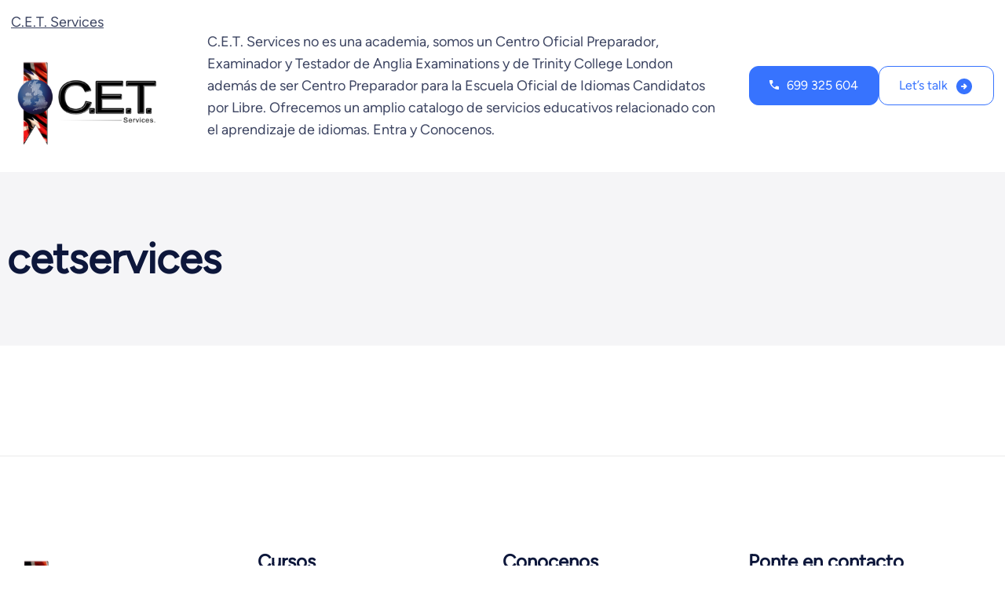

--- FILE ---
content_type: image/svg+xml
request_url: https://cetservices.org/wp-content/themes/blockscape/assets/images/contact-info-phone.svg
body_size: 1367
content:
<svg width="16" height="16" viewBox="0 0 16 16" fill="none" xmlns="http://www.w3.org/2000/svg">
<g clip-path="url(#clip0_152_4477)">
<path d="M13.0788 15.2772L13.0668 15.276C8.91686 14.8251 5.0655 12.4518 2.82438 8.92657C1.6417 7.10008 0.90567 5.02078 0.675887 2.85697L0.674865 2.84657C0.649875 2.57004 0.68274 2.29133 0.771365 2.02819C0.859991 1.76506 1.00244 1.52326 1.18963 1.31819C1.37683 1.11312 1.60467 0.949278 1.85866 0.837091C2.11264 0.724903 2.38721 0.66683 2.66486 0.666569L4.66254 0.666569C5.14657 0.662677 5.61564 0.834464 5.98269 1.15013C6.35066 1.46659 6.59101 1.90605 6.65893 2.3866L6.6598 2.39273C6.7376 2.98268 6.88185 3.56194 7.08983 4.11947C7.22411 4.47717 7.25313 4.86586 7.17343 5.23954C7.09368 5.61351 6.90839 5.95677 6.63953 6.22866L6.6369 6.23131L6.15884 6.70937C6.94274 7.93913 7.98626 8.98266 9.21603 9.76656L9.69409 9.2885L9.69673 9.28587C9.96862 9.017 10.3119 8.83172 10.6859 8.75196C11.0595 8.67227 11.4482 8.70128 11.8059 8.83556C12.3635 9.04354 12.9427 9.18782 13.5327 9.26563L13.5386 9.26641C14.0244 9.33494 14.468 9.57964 14.7852 9.95393C15.1003 10.3259 15.2687 10.8001 15.2588 11.2874V13.2799C15.2588 13.2799 15.3149 14.0184 14.6667 14.6665C13.9204 15.4129 13.0788 15.2772 13.0788 15.2772Z" fill="#3773FE"/>
</g>
<defs>
<clipPath id="clip0_152_4477">
<rect width="16" height="16" fill="white"/>
</clipPath>
</defs>
</svg>
